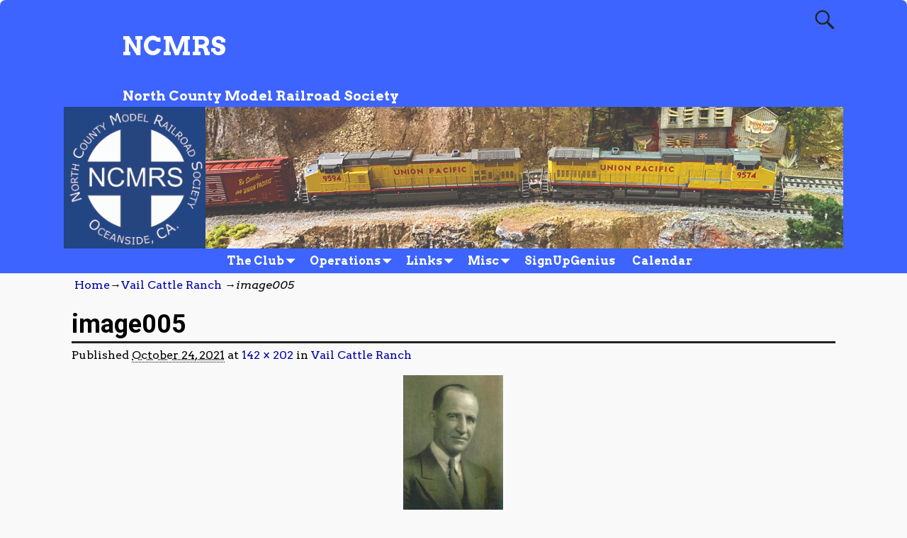

--- FILE ---
content_type: text/html; charset=UTF-8
request_url: http://ncmrs.org/vail-cattle-ranch/image005-5/
body_size: 12593
content:
<!DOCTYPE html>
<!--[if IE 8]>	<html class="ie8" lang="en-US"> <![endif]-->
<!--[if IE 9]>	<html class="ie9" lang="en-US"> <![endif]-->
<!--[if !(IE 8) | !(IE 9) ]><!-->	<html lang="en-US"> <!--<![endif]-->
<head>
<meta charset="UTF-8" />
<meta name='viewport' content='width=device-width,initial-scale=1.0' />

<link rel="profile" href="//gmpg.org/xfn/11" />
<link rel="pingback" href="http://ncmrs.org/xmlrpc.php" />

<!-- Weaver Xtreme Standard Google Fonts for page-type: attachment -->
<link href='https://fonts.googleapis.com/css?family=Open+Sans:400%2C700%2C700italic%2C400italic%7COpen+Sans+Condensed:300%2C700%7CAlegreya+SC:400%2C400i%2C700%2C700i%7CAlegreya+Sans+SC:400%2C400i%2C700%2C700i%7CAlegreya+Sans:400%2C400i%2C700%2C700i%7CAlegreya:400%2C400i%2C700%2C700i%7CDroid+Sans:400%2C700%7CDroid+Serif:400%2C400italic%2C700%2C700italic%7CExo+2:400%2C700%7CLato:400%2C400italic%2C700%2C700italic%7CLora:400%2C400italic%2C700%2C700italic%7CArvo:400%2C700%2C400italic%2C700italic%7CRoboto:400%2C400italic%2C700%2C700italic%7CRoboto+Condensed:400%2C700%7CRoboto+Slab:400%2C700%7CArchivo+Black%7CSource+Sans+Pro:400%2C400italic%2C700%2C700italic%7CSource+Serif+Pro:400%2C700%7CVollkorn:400%2C400italic%2C700%2C700italic%7CArimo:400%2C700%7CTinos:400%2C400italic%2C700%2C700italic%7CRoboto+Mono:400%2C700%7CInconsolata%7CHandlee%7CUltra&subset=latin%2Clatin-ext' rel='stylesheet' type='text/css'>
<meta name='robots' content='index, follow, max-image-preview:large, max-snippet:-1, max-video-preview:-1' />

	<!-- This site is optimized with the Yoast SEO plugin v19.5.1 - https://yoast.com/wordpress/plugins/seo/ -->
	<title>image005 - NCMRS</title>
	<link rel="canonical" href="http://ncmrs.org/wp-content/uploads/2021/10/image005-4.jpg" />
	<meta property="og:locale" content="en_US" />
	<meta property="og:type" content="article" />
	<meta property="og:title" content="image005 - NCMRS" />
	<meta property="og:url" content="http://ncmrs.org/wp-content/uploads/2021/10/image005-4.jpg" />
	<meta property="og:site_name" content="NCMRS" />
	<meta property="og:image" content="http://ncmrs.org/wp-content/uploads/2021/10/image005-4.jpg" />
	<meta property="og:image:width" content="142" />
	<meta property="og:image:height" content="202" />
	<meta property="og:image:type" content="image/jpeg" />
	<meta name="twitter:card" content="summary" />
	<script type="application/ld+json" class="yoast-schema-graph">{"@context":"https://schema.org","@graph":[{"@type":"WebPage","@id":"http://ncmrs.org/wp-content/uploads/2021/10/image005-4.jpg","url":"http://ncmrs.org/wp-content/uploads/2021/10/image005-4.jpg","name":"image005 - NCMRS","isPartOf":{"@id":"https://ncmrs.org/#website"},"primaryImageOfPage":{"@id":"http://ncmrs.org/wp-content/uploads/2021/10/image005-4.jpg#primaryimage"},"image":{"@id":"http://ncmrs.org/wp-content/uploads/2021/10/image005-4.jpg#primaryimage"},"thumbnailUrl":"http://ncmrs.org/wp-content/uploads/2021/10/image005-4.jpg","datePublished":"2021-10-24T15:19:35+00:00","dateModified":"2021-10-24T15:19:35+00:00","breadcrumb":{"@id":"http://ncmrs.org/wp-content/uploads/2021/10/image005-4.jpg#breadcrumb"},"inLanguage":"en-US","potentialAction":[{"@type":"ReadAction","target":["http://ncmrs.org/wp-content/uploads/2021/10/image005-4.jpg"]}]},{"@type":"ImageObject","inLanguage":"en-US","@id":"http://ncmrs.org/wp-content/uploads/2021/10/image005-4.jpg#primaryimage","url":"http://ncmrs.org/wp-content/uploads/2021/10/image005-4.jpg","contentUrl":"http://ncmrs.org/wp-content/uploads/2021/10/image005-4.jpg","width":142,"height":202},{"@type":"BreadcrumbList","@id":"http://ncmrs.org/wp-content/uploads/2021/10/image005-4.jpg#breadcrumb","itemListElement":[{"@type":"ListItem","position":1,"name":"Home","item":"https://ncmrs.org/"},{"@type":"ListItem","position":2,"name":"Vail Cattle Ranch","item":"http://ncmrs.org/vail-cattle-ranch/"},{"@type":"ListItem","position":3,"name":"image005"}]},{"@type":"WebSite","@id":"https://ncmrs.org/#website","url":"https://ncmrs.org/","name":"NCMRS","description":"North County Model Railroad Society","potentialAction":[{"@type":"SearchAction","target":{"@type":"EntryPoint","urlTemplate":"https://ncmrs.org/?s={search_term_string}"},"query-input":"required name=search_term_string"}],"inLanguage":"en-US"}]}</script>
	<!-- / Yoast SEO plugin. -->


<link rel='dns-prefetch' href='//s.w.org' />
<link rel="alternate" type="application/rss+xml" title="NCMRS &raquo; Feed" href="http://ncmrs.org/feed/" />
<link rel="alternate" type="application/rss+xml" title="NCMRS &raquo; Comments Feed" href="http://ncmrs.org/comments/feed/" />
<script type="text/javascript">
window._wpemojiSettings = {"baseUrl":"https:\/\/s.w.org\/images\/core\/emoji\/13.1.0\/72x72\/","ext":".png","svgUrl":"https:\/\/s.w.org\/images\/core\/emoji\/13.1.0\/svg\/","svgExt":".svg","source":{"concatemoji":"http:\/\/ncmrs.org\/wp-includes\/js\/wp-emoji-release.min.js?ver=5.9.12"}};
/*! This file is auto-generated */
!function(e,a,t){var n,r,o,i=a.createElement("canvas"),p=i.getContext&&i.getContext("2d");function s(e,t){var a=String.fromCharCode;p.clearRect(0,0,i.width,i.height),p.fillText(a.apply(this,e),0,0);e=i.toDataURL();return p.clearRect(0,0,i.width,i.height),p.fillText(a.apply(this,t),0,0),e===i.toDataURL()}function c(e){var t=a.createElement("script");t.src=e,t.defer=t.type="text/javascript",a.getElementsByTagName("head")[0].appendChild(t)}for(o=Array("flag","emoji"),t.supports={everything:!0,everythingExceptFlag:!0},r=0;r<o.length;r++)t.supports[o[r]]=function(e){if(!p||!p.fillText)return!1;switch(p.textBaseline="top",p.font="600 32px Arial",e){case"flag":return s([127987,65039,8205,9895,65039],[127987,65039,8203,9895,65039])?!1:!s([55356,56826,55356,56819],[55356,56826,8203,55356,56819])&&!s([55356,57332,56128,56423,56128,56418,56128,56421,56128,56430,56128,56423,56128,56447],[55356,57332,8203,56128,56423,8203,56128,56418,8203,56128,56421,8203,56128,56430,8203,56128,56423,8203,56128,56447]);case"emoji":return!s([10084,65039,8205,55357,56613],[10084,65039,8203,55357,56613])}return!1}(o[r]),t.supports.everything=t.supports.everything&&t.supports[o[r]],"flag"!==o[r]&&(t.supports.everythingExceptFlag=t.supports.everythingExceptFlag&&t.supports[o[r]]);t.supports.everythingExceptFlag=t.supports.everythingExceptFlag&&!t.supports.flag,t.DOMReady=!1,t.readyCallback=function(){t.DOMReady=!0},t.supports.everything||(n=function(){t.readyCallback()},a.addEventListener?(a.addEventListener("DOMContentLoaded",n,!1),e.addEventListener("load",n,!1)):(e.attachEvent("onload",n),a.attachEvent("onreadystatechange",function(){"complete"===a.readyState&&t.readyCallback()})),(n=t.source||{}).concatemoji?c(n.concatemoji):n.wpemoji&&n.twemoji&&(c(n.twemoji),c(n.wpemoji)))}(window,document,window._wpemojiSettings);
</script>
<style type="text/css">
img.wp-smiley,
img.emoji {
	display: inline !important;
	border: none !important;
	box-shadow: none !important;
	height: 1em !important;
	width: 1em !important;
	margin: 0 0.07em !important;
	vertical-align: -0.1em !important;
	background: none !important;
	padding: 0 !important;
}
</style>
	<link rel='stylesheet' id='socialmediaStylesheet-css'  href='http://ncmrs.org/wp-content/plugins/social-media-widgets/assets/css/style.css?ver=5.9.12' type='text/css' media='all' />
<link rel='stylesheet' id='weaverx-font-sheet-css'  href='http://ncmrs.org/wp-content/themes/weaver-xtreme/assets/css/fonts.min.css?ver=4.1' type='text/css' media='all' />
<link rel='stylesheet' id='weaverx-style-sheet-css'  href='http://ncmrs.org/wp-content/themes/weaver-xtreme/assets/css/style-weaverx.min.css?ver=4.1' type='text/css' media='all' />
<link rel='stylesheet' id='wp-block-library-css'  href='http://ncmrs.org/wp-includes/css/dist/block-library/style.min.css?ver=5.9.12' type='text/css' media='all' />
<link rel='stylesheet' id='weaverx_gutenberg_block-css'  href='http://ncmrs.org/wp-content/themes/weaver-xtreme/assets/css/gutenberg-blocks.min.css?ver=4.1' type='text/css' media='all' />
<style id='global-styles-inline-css' type='text/css'>
body{--wp--preset--color--black: #000000;--wp--preset--color--cyan-bluish-gray: #abb8c3;--wp--preset--color--white: #ffffff;--wp--preset--color--pale-pink: #f78da7;--wp--preset--color--vivid-red: #cf2e2e;--wp--preset--color--luminous-vivid-orange: #ff6900;--wp--preset--color--luminous-vivid-amber: #fcb900;--wp--preset--color--light-green-cyan: #7bdcb5;--wp--preset--color--vivid-green-cyan: #00d084;--wp--preset--color--pale-cyan-blue: #8ed1fc;--wp--preset--color--vivid-cyan-blue: #0693e3;--wp--preset--color--vivid-purple: #9b51e0;--wp--preset--gradient--vivid-cyan-blue-to-vivid-purple: linear-gradient(135deg,rgba(6,147,227,1) 0%,rgb(155,81,224) 100%);--wp--preset--gradient--light-green-cyan-to-vivid-green-cyan: linear-gradient(135deg,rgb(122,220,180) 0%,rgb(0,208,130) 100%);--wp--preset--gradient--luminous-vivid-amber-to-luminous-vivid-orange: linear-gradient(135deg,rgba(252,185,0,1) 0%,rgba(255,105,0,1) 100%);--wp--preset--gradient--luminous-vivid-orange-to-vivid-red: linear-gradient(135deg,rgba(255,105,0,1) 0%,rgb(207,46,46) 100%);--wp--preset--gradient--very-light-gray-to-cyan-bluish-gray: linear-gradient(135deg,rgb(238,238,238) 0%,rgb(169,184,195) 100%);--wp--preset--gradient--cool-to-warm-spectrum: linear-gradient(135deg,rgb(74,234,220) 0%,rgb(151,120,209) 20%,rgb(207,42,186) 40%,rgb(238,44,130) 60%,rgb(251,105,98) 80%,rgb(254,248,76) 100%);--wp--preset--gradient--blush-light-purple: linear-gradient(135deg,rgb(255,206,236) 0%,rgb(152,150,240) 100%);--wp--preset--gradient--blush-bordeaux: linear-gradient(135deg,rgb(254,205,165) 0%,rgb(254,45,45) 50%,rgb(107,0,62) 100%);--wp--preset--gradient--luminous-dusk: linear-gradient(135deg,rgb(255,203,112) 0%,rgb(199,81,192) 50%,rgb(65,88,208) 100%);--wp--preset--gradient--pale-ocean: linear-gradient(135deg,rgb(255,245,203) 0%,rgb(182,227,212) 50%,rgb(51,167,181) 100%);--wp--preset--gradient--electric-grass: linear-gradient(135deg,rgb(202,248,128) 0%,rgb(113,206,126) 100%);--wp--preset--gradient--midnight: linear-gradient(135deg,rgb(2,3,129) 0%,rgb(40,116,252) 100%);--wp--preset--duotone--dark-grayscale: url('#wp-duotone-dark-grayscale');--wp--preset--duotone--grayscale: url('#wp-duotone-grayscale');--wp--preset--duotone--purple-yellow: url('#wp-duotone-purple-yellow');--wp--preset--duotone--blue-red: url('#wp-duotone-blue-red');--wp--preset--duotone--midnight: url('#wp-duotone-midnight');--wp--preset--duotone--magenta-yellow: url('#wp-duotone-magenta-yellow');--wp--preset--duotone--purple-green: url('#wp-duotone-purple-green');--wp--preset--duotone--blue-orange: url('#wp-duotone-blue-orange');--wp--preset--font-size--small: 13px;--wp--preset--font-size--medium: 20px;--wp--preset--font-size--large: 36px;--wp--preset--font-size--x-large: 42px;}.has-black-color{color: var(--wp--preset--color--black) !important;}.has-cyan-bluish-gray-color{color: var(--wp--preset--color--cyan-bluish-gray) !important;}.has-white-color{color: var(--wp--preset--color--white) !important;}.has-pale-pink-color{color: var(--wp--preset--color--pale-pink) !important;}.has-vivid-red-color{color: var(--wp--preset--color--vivid-red) !important;}.has-luminous-vivid-orange-color{color: var(--wp--preset--color--luminous-vivid-orange) !important;}.has-luminous-vivid-amber-color{color: var(--wp--preset--color--luminous-vivid-amber) !important;}.has-light-green-cyan-color{color: var(--wp--preset--color--light-green-cyan) !important;}.has-vivid-green-cyan-color{color: var(--wp--preset--color--vivid-green-cyan) !important;}.has-pale-cyan-blue-color{color: var(--wp--preset--color--pale-cyan-blue) !important;}.has-vivid-cyan-blue-color{color: var(--wp--preset--color--vivid-cyan-blue) !important;}.has-vivid-purple-color{color: var(--wp--preset--color--vivid-purple) !important;}.has-black-background-color{background-color: var(--wp--preset--color--black) !important;}.has-cyan-bluish-gray-background-color{background-color: var(--wp--preset--color--cyan-bluish-gray) !important;}.has-white-background-color{background-color: var(--wp--preset--color--white) !important;}.has-pale-pink-background-color{background-color: var(--wp--preset--color--pale-pink) !important;}.has-vivid-red-background-color{background-color: var(--wp--preset--color--vivid-red) !important;}.has-luminous-vivid-orange-background-color{background-color: var(--wp--preset--color--luminous-vivid-orange) !important;}.has-luminous-vivid-amber-background-color{background-color: var(--wp--preset--color--luminous-vivid-amber) !important;}.has-light-green-cyan-background-color{background-color: var(--wp--preset--color--light-green-cyan) !important;}.has-vivid-green-cyan-background-color{background-color: var(--wp--preset--color--vivid-green-cyan) !important;}.has-pale-cyan-blue-background-color{background-color: var(--wp--preset--color--pale-cyan-blue) !important;}.has-vivid-cyan-blue-background-color{background-color: var(--wp--preset--color--vivid-cyan-blue) !important;}.has-vivid-purple-background-color{background-color: var(--wp--preset--color--vivid-purple) !important;}.has-black-border-color{border-color: var(--wp--preset--color--black) !important;}.has-cyan-bluish-gray-border-color{border-color: var(--wp--preset--color--cyan-bluish-gray) !important;}.has-white-border-color{border-color: var(--wp--preset--color--white) !important;}.has-pale-pink-border-color{border-color: var(--wp--preset--color--pale-pink) !important;}.has-vivid-red-border-color{border-color: var(--wp--preset--color--vivid-red) !important;}.has-luminous-vivid-orange-border-color{border-color: var(--wp--preset--color--luminous-vivid-orange) !important;}.has-luminous-vivid-amber-border-color{border-color: var(--wp--preset--color--luminous-vivid-amber) !important;}.has-light-green-cyan-border-color{border-color: var(--wp--preset--color--light-green-cyan) !important;}.has-vivid-green-cyan-border-color{border-color: var(--wp--preset--color--vivid-green-cyan) !important;}.has-pale-cyan-blue-border-color{border-color: var(--wp--preset--color--pale-cyan-blue) !important;}.has-vivid-cyan-blue-border-color{border-color: var(--wp--preset--color--vivid-cyan-blue) !important;}.has-vivid-purple-border-color{border-color: var(--wp--preset--color--vivid-purple) !important;}.has-vivid-cyan-blue-to-vivid-purple-gradient-background{background: var(--wp--preset--gradient--vivid-cyan-blue-to-vivid-purple) !important;}.has-light-green-cyan-to-vivid-green-cyan-gradient-background{background: var(--wp--preset--gradient--light-green-cyan-to-vivid-green-cyan) !important;}.has-luminous-vivid-amber-to-luminous-vivid-orange-gradient-background{background: var(--wp--preset--gradient--luminous-vivid-amber-to-luminous-vivid-orange) !important;}.has-luminous-vivid-orange-to-vivid-red-gradient-background{background: var(--wp--preset--gradient--luminous-vivid-orange-to-vivid-red) !important;}.has-very-light-gray-to-cyan-bluish-gray-gradient-background{background: var(--wp--preset--gradient--very-light-gray-to-cyan-bluish-gray) !important;}.has-cool-to-warm-spectrum-gradient-background{background: var(--wp--preset--gradient--cool-to-warm-spectrum) !important;}.has-blush-light-purple-gradient-background{background: var(--wp--preset--gradient--blush-light-purple) !important;}.has-blush-bordeaux-gradient-background{background: var(--wp--preset--gradient--blush-bordeaux) !important;}.has-luminous-dusk-gradient-background{background: var(--wp--preset--gradient--luminous-dusk) !important;}.has-pale-ocean-gradient-background{background: var(--wp--preset--gradient--pale-ocean) !important;}.has-electric-grass-gradient-background{background: var(--wp--preset--gradient--electric-grass) !important;}.has-midnight-gradient-background{background: var(--wp--preset--gradient--midnight) !important;}.has-small-font-size{font-size: var(--wp--preset--font-size--small) !important;}.has-medium-font-size{font-size: var(--wp--preset--font-size--medium) !important;}.has-large-font-size{font-size: var(--wp--preset--font-size--large) !important;}.has-x-large-font-size{font-size: var(--wp--preset--font-size--x-large) !important;}
</style>
<link rel='stylesheet' id='wp-date-remover-css'  href='http://ncmrs.org/wp-content/plugins/wp-date-remover/public/css/wp-date-remover-public.css?ver=1.0.0' type='text/css' media='all' />
<link rel='stylesheet' id='atw-posts-style-sheet-css'  href='http://ncmrs.org/wp-content/plugins/show-posts/atw-posts-style.min.css?ver=1.5.1' type='text/css' media='all' />
<link rel='stylesheet' id='atw-flex-style-sheet-css'  href='http://ncmrs.org/wp-content/plugins/show-sliders/flex/css/atwflexslider.min.css?ver=1.5.1' type='text/css' media='screen' />
<link rel='stylesheet' id='wpdevelop-bts-css'  href='http://ncmrs.org/wp-content/plugins/booking/assets/libs/bootstrap/css/bootstrap.css?ver=3.3.5.1' type='text/css' media='all' />
<link rel='stylesheet' id='wpdevelop-bts-theme-css'  href='http://ncmrs.org/wp-content/plugins/booking/assets/libs/bootstrap/css/bootstrap-theme.css?ver=3.3.5.1' type='text/css' media='all' />
<link rel='stylesheet' id='wpbc-time_picker-css'  href='http://ncmrs.org/wp-content/plugins/booking/css/wpbc_time-selector.css?ver=8.9.3' type='text/css' media='all' />
<link rel='stylesheet' id='wpbc-time_picker-skin-css'  href='http://ncmrs.org/wp-content/plugins/booking/css/time_picker_skins/grey.css?ver=8.9.3' type='text/css' media='all' />
<link rel='stylesheet' id='wpbc-client-pages-css'  href='http://ncmrs.org/wp-content/plugins/booking/css/client.css?ver=8.9.3' type='text/css' media='all' />
<link rel='stylesheet' id='wpbc-calendar-css'  href='http://ncmrs.org/wp-content/plugins/booking/css/calendar.css?ver=8.9.3' type='text/css' media='all' />
<link rel='stylesheet' id='wpbc-calendar-skin-css'  href='http://ncmrs.org/wp-content/plugins/booking/css/skins/traditional.css?ver=8.9.3' type='text/css' media='all' />
<link rel='stylesheet' id='wpbc-flex-timeline-css'  href='http://ncmrs.org/wp-content/plugins/booking/core/timeline/v2/css/timeline_v2.css?ver=8.9.3' type='text/css' media='all' />
<link rel='stylesheet' id='wpbc-flex-timeline-skin-css'  href='http://ncmrs.org/wp-content/plugins/booking/core/timeline/v2/css/timeline_skin_v2.css?ver=8.9.3' type='text/css' media='all' />
<script type='text/javascript' src='http://ncmrs.org/wp-includes/js/jquery/jquery.min.js?ver=3.6.0' id='jquery-core-js'></script>
<script type='text/javascript' src='http://ncmrs.org/wp-includes/js/jquery/jquery-migrate.min.js?ver=3.3.2' id='jquery-migrate-js'></script>
<script type='text/javascript' id='weaverxJSLib-js-extra'>
/* <![CDATA[ */
var wvrxOpts = {"useSmartMenus":"0","menuAltswitch":"767","mobileAltLabel":"","primaryScroll":"none","secondaryScroll":"none","headerVideoClass":"has-header-video"};
/* ]]> */
</script>
<script type='text/javascript' src='http://ncmrs.org/wp-content/themes/weaver-xtreme/assets/js/weaverxjslib.min.js?ver=4.1' id='weaverxJSLib-js'></script>
<script type='text/javascript' src='http://ncmrs.org/wp-content/plugins/wp-date-remover/public/js/wp-date-remover-public.js?ver=1.0.0' id='wp-date-remover-js'></script>
<script type='text/javascript' id='wpbc-global-vars-js-extra'>
/* <![CDATA[ */
var wpbcg = {"time_disable_modes":["single"]};
var wpbc_global1 = {"wpbc_ajaxurl":"http:\/\/ncmrs.org\/wp-admin\/admin-ajax.php","wpdev_bk_plugin_url":"http:\/\/ncmrs.org\/wp-content\/plugins\/booking","wpdev_bk_today":"[2026,1,15,0,39]","visible_booking_id_on_page":"[]","booking_max_monthes_in_calendar":"3m","user_unavilable_days":"[0,1,2,999]","wpdev_bk_edit_id_hash":"","wpdev_bk_plugin_filename":"wpdev-booking.php","bk_days_selection_mode":"single","wpdev_bk_personal":"0","block_some_dates_from_today":"0","message_verif_requred":"This field is required","message_verif_requred_for_check_box":"This checkbox must be checked","message_verif_requred_for_radio_box":"At least one option must be selected","message_verif_emeil":"Incorrect email field","message_verif_same_emeil":"Your emails do not match","message_verif_selectdts":"Please, select booking date(s) at Calendar.","parent_booking_resources":"[]","new_booking_title":"Thank you for your online booking.  We will send confirmation of your booking as soon as possible.","new_booking_title_time":"7000","type_of_thank_you_message":"message","thank_you_page_URL":"http:\/\/ncmrs.org\/thank-you","is_am_pm_inside_time":"true","is_booking_used_check_in_out_time":"false","wpbc_active_locale":"en_US","wpbc_message_processing":"Processing","wpbc_message_deleting":"Deleting","wpbc_message_updating":"Updating","wpbc_message_saving":"Saving","message_checkinouttime_error":"Error! Please reset your check-in\/check-out dates above.","message_starttime_error":"Start Time is invalid. The date or time may be booked, or already in the past! Please choose another date or time.","message_endtime_error":"End Time is invalid. The date or time may be booked, or already in the past. The End Time may also be earlier that the start time, if only 1 day was selected! Please choose another date or time.","message_rangetime_error":"The time(s) may be booked, or already in the past!","message_durationtime_error":"The time(s) may be booked, or already in the past!","bk_highlight_timeslot_word":"Times:"};
/* ]]> */
</script>
<script type='text/javascript' src='http://ncmrs.org/wp-content/plugins/booking/js/wpbc_vars.js?ver=8.9.3' id='wpbc-global-vars-js'></script>
<script type='text/javascript' src='http://ncmrs.org/wp-content/plugins/booking/assets/libs/bootstrap/js/bootstrap.js?ver=3.3.5.1' id='wpdevelop-bootstrap-js'></script>
<script type='text/javascript' src='http://ncmrs.org/wp-content/plugins/booking/js/datepick/jquery.datepick.wpbc.5.6.js?ver=5.6' id='wpbc-datepick-js'></script>
<script type='text/javascript' src='http://ncmrs.org/wp-content/plugins/booking/js/client.js?ver=8.9.3' id='wpbc-main-client-js'></script>
<script type='text/javascript' src='http://ncmrs.org/wp-content/plugins/booking/js/wpbc_times.js?ver=8.9.3' id='wpbc-times-js'></script>
<script type='text/javascript' src='http://ncmrs.org/wp-content/plugins/booking/js/wpbc_time-selector.js?ver=8.9.3' id='wpbc-time-selector-js'></script>
<script type='text/javascript' src='http://ncmrs.org/wp-content/plugins/booking/core/timeline/v2/_out/timeline_v2.js?ver=8.9.3' id='wpbc-timeline-flex-js'></script>
<link rel="https://api.w.org/" href="http://ncmrs.org/wp-json/" /><link rel="alternate" type="application/json" href="http://ncmrs.org/wp-json/wp/v2/media/1808" /><link rel="EditURI" type="application/rsd+xml" title="RSD" href="http://ncmrs.org/xmlrpc.php?rsd" />
<link rel="wlwmanifest" type="application/wlwmanifest+xml" href="http://ncmrs.org/wp-includes/wlwmanifest.xml" /> 
<meta name="generator" content="WordPress 5.9.12" />
<link rel='shortlink' href='http://ncmrs.org/?p=1808' />
<link rel="alternate" type="application/json+oembed" href="http://ncmrs.org/wp-json/oembed/1.0/embed?url=http%3A%2F%2Fncmrs.org%2Fvail-cattle-ranch%2Fimage005-5%2F" />
<link rel="alternate" type="text/xml+oembed" href="http://ncmrs.org/wp-json/oembed/1.0/embed?url=http%3A%2F%2Fncmrs.org%2Fvail-cattle-ranch%2Fimage005-5%2F&#038;format=xml" />
<!-- Analytics by WP Statistics v13.2.6 - https://wp-statistics.com/ -->
<!-- Weaver Xtreme 4.1 (244) Go Basic-V-244 --> <!-- Weaver Xtreme Theme Support 5.0.1 --> <style type="text/css">
/* -wvrx_css- *//* Weaver Xtreme styles - Version 244 */
#wrapper{max-width:1100px;}
a, .wrapper a {color:#0000A8;}
a:hover, .wrapper a:hover {color:#8C2304;}
a:hover, .wrapper a:hover{text-decoration:underline;}
.wvrx-menu-container a:hover, #nav-header-mini a:hover{text-decoration:none;}
.colophon a {color:#EDEDAA;}
.colophon a:hover {color:#EEEE22;}
.border {border:1px solid #000000;}.border-bottom{border-bottom:1px solid #000000;}
@media (min-width:768px) { .menu-primary ul ul,.menu-primary ul.mega-menu li {border:1px solid #000000;}
.menu-primary ul ul.mega-menu{border:none;} }
@media (min-width:768px) { .menu-secondary ul ul,.menu-secondary ul.mega-menu li {border:1px solid #000000;}
.menu-secondary ul ul.mega-menu{border:none;} }
#site-tagline,.site-title {max-width:70.00000%;}
#site-title,.site-title{margin-left:7.00000% !important;margin-top:4.00000% !important;}
#site-tagline{ margin-left:7.25000% !important; margin-top:3.00000% !important;}
#branding #header-image img{float: left;} /* float-left*/.weaverx-theme-menu .current_page_item > a,.weaverx-theme-menu .current-menu-item > a,.weaverx-theme-menu .current-cat > a,.weaverx-theme-menu .current_page_ancestor > a,.weaverx-theme-menu .current-category-ancestor > a,.weaverx-theme-menu .current-menu-ancestor > a,.weaverx-theme-menu .current-menu-parent > a,.weaverx-theme-menu .current-category-parent > a{font-style:italic}
.nav-next {width:95%;}
body {background-color:#F9F9F9;}
#title-tagline {background-color:#3D64FF;}
.menu-primary .wvrx-menu-container,.menu-primary .site-title-on-menu,.menu-primary .site-title-on-menu a {background-color:#3D64FF;}
.menu-primary .wvrx-menu-container,.menu-primary .site-title-on-menu,.menu-primary .site-title-on-menu a {color:#FFFFFF;}
.menu-secondary .wvrx-menu-container {background-color:#000000;}
.menu-secondary .wvrx-menu-container {color:#FFFFFF;}
.menu-primary .wvrx-menu ul li a,.menu-primary .wvrx-menu ul.mega-menu li {background-color:#F2F2F2;}
.menu-primary .wvrx-menu ul li a,.menu-primary .wvrx-menu ul.mega-menu li {color:#000000;}
.menu-secondary .wvrx-menu ul li a,.menu-secondary .wvrx-menu ul.mega-menu li {background-color:#F2F2F2;}
.menu-secondary .wvrx-menu ul li a,.menu-secondary .wvrx-menu ul.mega-menu li {color:#000000;}
.menu-primary .wvrx-menu > li > a {color:#FFFFFF;}
.menu-primary .wvrx-menu > li > a:hover {background-color:#808080 !important;}
.menu-secondary .wvrx-menu > li > a {color:#FFFFFF;}
.ie8 .menu-secondary .wvrx-menu > li > a:hover { background-color:#000000; }
.menu-secondary .wvrx-menu > li > a:hover {background-color:rgba(0,0,0,0.75) !important;}
.menu-primary .wvrx-menu ul li a {color:#000000;}
.menu-primary .wvrx-menu ul li a:hover {color:#555555 !important;}
.menu-primary .wvrx-menu ul li a:hover {background-color:#E5E5E5 !important;}
.menu-secondary .wvrx-menu ul li a {color:#000000;}
.menu-secondary .wvrx-menu ul li a:hover {color:#555555 !important;}
.menu-secondary .wvrx-menu ul li a:hover {background-color:#E5E5E5 !important;}
.menu-primary .menu-toggle-button {color:#FFFFFF;}
.menu-primary .wvrx-menu-html {color:#FFFFFF;}
@media(min-width:768px) {
.menu-primary .wvrx-menu,.menu-primary .wvrx-menu-container{text-align:center;line-height:0;}
}
.menu-primary .menu-arrows .toggle-submenu:after{color:#FFFFFF;}
.menu-primary .menu-arrows ul .toggle-submenu:after{color:#FFFFFF;}
.menu-primary .menu-arrows.is-mobile-menu.menu-arrows ul a .toggle-submenu:after{color:#FFFFFF;}
.menu-primary .menu-arrows ul .toggle-submenu:after{color:#000000;}
.menu-secondary .menu-toggle-button {color:#FFFFFF;}
.menu-secondary .wvrx-menu-html {color:#FFFFFF;}
@media(min-width:768px) {
.menu-secondary .wvrx-menu,.menu-secondary .wvrx-menu-container{text-align:center;line-height:0;}
}
.menu-secondary .menu-arrows .toggle-submenu:after{color:#FFFFFF;}
.menu-secondary .menu-arrows ul .toggle-submenu:after{color:#FFFFFF;}
.menu-secondary .menu-arrows.is-mobile-menu.menu-arrows ul a .toggle-submenu:after{color:#FFFFFF;}
.menu-secondary .menu-arrows ul .toggle-submenu:after{color:#000000;}
@media(min-width:768px) {
.menu-extra .wvrx-menu,.menu-extra .wvrx-menu-container{text-align:left;}
}
@media screen and (min-width:768px) {
}
#container{width:100%;}.is-phone #container{width:100%}
#header {background-color:#3D64FF;}
#header {padding-top:0px;}
#header-html {background-color:#3D64FF;}
#colophon {background-color:#606060;}
#colophon {color:#F2F2F2;}
#footer-html {color:#F2F2F2;}
#footer-widget-area {color:#F2F2F2;}
.widget-area-footer {color:#F2F2F2;}
#content {padding-left:1.00000%;}
#content {padding-right:1.00000%;}
#content {padding-top:10px;}
#content {margin-top:0px;}
#infobar {color:#0C0C0C;}
#wrapper {padding-left:0px;}
.widget {margin-bottom:20px;}

/* ** Expand/extend ** */
.wvrx-not-safari #header{max-width:none ;width:calc(100vw - 8px)  ;margin-left: calc(-1 * (0px) - 0px);margin-right: calc(-1 * (0px) - 0px);}
.wvrx-not-safari.no-vert-scrollbar #header{width:100vw ;}
.wvrx-not-safari #header{padding-left:calc(0px + 0px); padding-right:calc(0px + 0px);}
.wvrx-not-safari #header-widget-area{max-width:none ;width:calc(100vw - 8px)  ;margin-left: calc(-1 * (0px) - 0px);margin-right: calc(-1 * (0px) - 0px);}
.wvrx-not-safari.no-vert-scrollbar #header-widget-area{width:100vw ;}
.wvrx-not-safari #header-widget-area{padding-left:calc(0px + 0px); padding-right:calc(0px + 0px);}
.wvrx-not-safari #header-html{max-width:none ;width:calc(100vw - 8px)  ;margin-left: calc(-1 * (0px) - 0px);margin-right: calc(-1 * (0px) - 0px);}
.wvrx-not-safari.no-vert-scrollbar #header-html{width:100vw ;}
.wvrx-not-safari #header-html{padding-left:calc(0px + 0px); padding-right:calc(0px + 0px);}
.wvrx-not-safari #nav-primary .wvrx-menu-container{max-width:none ;width:calc(100vw - 8px)  ;margin-left: calc(-1 * (0px) - 0px);margin-right: calc(-1 * (0px) - 0px);}
.wvrx-not-safari.no-vert-scrollbar #nav-primary .wvrx-menu-container{width:100vw ;}
.wvrx-not-safari #nav-primary .wvrx-menu-container{padding-left:calc(0px + 0px); padding-right:calc(0px + 0px);}
.wvrx-not-safari #nav-secondary .wvrx-menu-container{max-width:none ;width:calc(100vw - 8px)  ;margin-left: calc(-1 * (0px) - 0px);margin-right: calc(-1 * (0px) - 0px);}
.wvrx-not-safari.no-vert-scrollbar #nav-secondary .wvrx-menu-container{width:100vw ;}
.wvrx-not-safari #nav-secondary .wvrx-menu-container{padding-left:calc(0px + 0px); padding-right:calc(0px + 0px);}
.wvrx-not-safari #infobar{max-width:none ;width:calc(100vw - 8px)  ;margin-left: calc(-1 * (0px) - 0px);margin-right: calc(-1 * (0px) - 0px);}
.wvrx-not-safari.no-vert-scrollbar #infobar{width:100vw ;}
.wvrx-not-safari #infobar{padding-left:calc(0px + 0px); padding-right:calc(0px + 0px);}
.wvrx-not-safari #colophon{max-width:none ;width:calc(100vw - 8px)  ;margin-left: calc(-1 * (0px) - 0px);margin-right: calc(-1 * (0px) - 0px);}
.wvrx-not-safari.no-vert-scrollbar #colophon{width:100vw ;}
.wvrx-not-safari #colophon{padding-left:calc(0px + 8px); padding-right:calc(0px + 8px);}
#container{overflow:visible !important;}
@media (min-width:1100px) {
.wvrx-not-safari #header {margin-left:calc(-1 * (50vw - 4px - (1100px / 2))  - 0px - 0px);margin-right:calc(-1 * (50vw - 4px - (1100px / 2))  - 0px - 0px);}
.wvrx-not-safari.no-vert-scrollbar #header {margin-left:calc(-1 * (50vw - (1100px / 2))  - 0px - 0px);margin-right:calc(-1 * ((50vw - (1100px / 2)) ) - 0px - 0px);}
.wvrx-not-safari #header{padding-left:calc((50vw - 4px - (1100px / 2))  + 0px + 0px);padding-right:calc((50vw - 4px - (1100px / 2))  + 0px + 0px);}
.wvrx-not-safari.no-vert-scrollbar #header{padding-left:calc((50vw - (1100px / 2))  + 0px + 0px); padding-right:calc((50vw - (1100px / 2))  + 0px + 0px);}
.wvrx-not-safari #header-widget-area {margin-left:calc(-1 * (50vw - 4px - (1100px / 2))  - 0px - 0px);margin-right:calc(-1 * (50vw - 4px - (1100px / 2))  - 0px - 0px);}
.wvrx-not-safari.no-vert-scrollbar #header-widget-area {margin-left:calc(-1 * (50vw - (1100px / 2))  - 0px - 0px);margin-right:calc(-1 * ((50vw - (1100px / 2)) ) - 0px - 0px);}
.wvrx-not-safari #header-widget-area{padding-left:calc((50vw - 4px - (1100px / 2))  + 0px + 0px);padding-right:calc((50vw - 4px - (1100px / 2))  + 0px + 0px);}
.wvrx-not-safari.no-vert-scrollbar #header-widget-area{padding-left:calc((50vw - (1100px / 2))  + 0px + 0px); padding-right:calc((50vw - (1100px / 2))  + 0px + 0px);}
.wvrx-not-safari #header-html {margin-left:calc(-1 * (50vw - 4px - (1100px / 2))  - 0px - 0px);margin-right:calc(-1 * (50vw - 4px - (1100px / 2))  - 0px - 0px);}
.wvrx-not-safari.no-vert-scrollbar #header-html {margin-left:calc(-1 * (50vw - (1100px / 2))  - 0px - 0px);margin-right:calc(-1 * ((50vw - (1100px / 2)) ) - 0px - 0px);}
.wvrx-not-safari #header-html{padding-left:calc((50vw - 4px - (1100px / 2))  + 0px + 0px);padding-right:calc((50vw - 4px - (1100px / 2))  + 0px + 0px);}
.wvrx-not-safari.no-vert-scrollbar #header-html{padding-left:calc((50vw - (1100px / 2))  + 0px + 0px); padding-right:calc((50vw - (1100px / 2))  + 0px + 0px);}
.wvrx-not-safari #nav-primary .wvrx-menu-container {margin-left:calc(-1 * (50vw - 4px - (1100px / 2))  - 0px - 0px);margin-right:calc(-1 * (50vw - 4px - (1100px / 2))  - 0px - 0px);}
.wvrx-not-safari.no-vert-scrollbar #nav-primary .wvrx-menu-container {margin-left:calc(-1 * (50vw - (1100px / 2))  - 0px - 0px);margin-right:calc(-1 * ((50vw - (1100px / 2)) ) - 0px - 0px);}
.wvrx-not-safari #nav-primary .wvrx-menu-container{padding-left:calc((50vw - 4px - (1100px / 2))  + 0px + 0px);padding-right:calc((50vw - 4px - (1100px / 2))  + 0px + 0px);}
.wvrx-not-safari.no-vert-scrollbar #nav-primary .wvrx-menu-container{padding-left:calc((50vw - (1100px / 2))  + 0px + 0px); padding-right:calc((50vw - (1100px / 2))  + 0px + 0px);}
.wvrx-not-safari #nav-secondary .wvrx-menu-container {margin-left:calc(-1 * (50vw - 4px - (1100px / 2))  - 0px - 0px);margin-right:calc(-1 * (50vw - 4px - (1100px / 2))  - 0px - 0px);}
.wvrx-not-safari.no-vert-scrollbar #nav-secondary .wvrx-menu-container {margin-left:calc(-1 * (50vw - (1100px / 2))  - 0px - 0px);margin-right:calc(-1 * ((50vw - (1100px / 2)) ) - 0px - 0px);}
.wvrx-not-safari #nav-secondary .wvrx-menu-container{padding-left:calc((50vw - 4px - (1100px / 2))  + 0px + 0px);padding-right:calc((50vw - 4px - (1100px / 2))  + 0px + 0px);}
.wvrx-not-safari.no-vert-scrollbar #nav-secondary .wvrx-menu-container{padding-left:calc((50vw - (1100px / 2))  + 0px + 0px); padding-right:calc((50vw - (1100px / 2))  + 0px + 0px);}
.wvrx-not-safari #infobar {margin-left:calc(-1 * (50vw - 4px - (1100px / 2))  - 0px - 0px);margin-right:calc(-1 * (50vw - 4px - (1100px / 2))  - 0px - 0px);}
.wvrx-not-safari.no-vert-scrollbar #infobar {margin-left:calc(-1 * (50vw - (1100px / 2))  - 0px - 0px);margin-right:calc(-1 * ((50vw - (1100px / 2)) ) - 0px - 0px);}
.wvrx-not-safari #infobar{padding-left:calc((50vw - 4px - (1100px / 2))  + 0px + 0px);padding-right:calc((50vw - 4px - (1100px / 2))  + 0px + 0px);}
.wvrx-not-safari.no-vert-scrollbar #infobar{padding-left:calc((50vw - (1100px / 2))  + 0px + 0px); padding-right:calc((50vw - (1100px / 2))  + 0px + 0px);}
.wvrx-not-safari #colophon {margin-left:calc(-1 * (50vw - 4px - (1100px / 2))  - 0px - 0px);margin-right:calc(-1 * (50vw - 4px - (1100px / 2))  - 0px - 0px);}
.wvrx-not-safari.no-vert-scrollbar #colophon {margin-left:calc(-1 * (50vw - (1100px / 2))  - 0px - 0px);margin-right:calc(-1 * ((50vw - (1100px / 2)) ) - 0px - 0px);}
.wvrx-not-safari #colophon{padding-left:calc((50vw - 4px - (1100px / 2))  + 0px + 8px);padding-right:calc((50vw - 4px - (1100px / 2))  + 0px + 8px);}
.wvrx-not-safari.no-vert-scrollbar #colophon{padding-left:calc((50vw - (1100px / 2))  + 0px + 8px); padding-right:calc((50vw - (1100px / 2))  + 0px + 8px);}
 }
 /* /EE */
.wrapper #site-title a,.wrapper .site-title a {background-color:#3D64FF;}
.wrapper #site-title a,.wrapper .site-title a {color:#FFFFFF;}
#site-tagline > span,.site-tagline > span {background-color:#3D64FF;}
#site-tagline > span,.site-tagline > span {color:#FFFCF7;}
.page-title{border-bottom: 3px solid #222;}
.wrapper .post-title{border-bottom: 3px solid #222;}
.ie8 #nav-header-mini { background-color:#000000; }
#nav-header-mini {background-color:rgba(0,0,0,0.15);}
#nav-header-mini a,#nav-header-mini a:visited {color:#FFFFFF;}
#nav-header-mini a:hover {color:#DD3333;}
#nav-header-mini{margin-top:-1.50000em}
.menu-primary .wvrx-menu-container .search-form .search-submit {color:#FFFFFF;}
#colophon .search-form .search-submit {color:#F2F2F2;}
.widget-area-footer .search-form .search-submit {color:#F2F2F2;}
#infobar .search-form .search-submit {color:#0C0C0C;}
#inject_fixedtop,#inject_fixedbottom,.wvrx-fixedtop,.wvrx-fixonscroll{max-width:1100px;}
.ie8 #inject_fixedtop,.ie8 #inject_fixedbottom,.ie8 .wvrx-fixedtop,.ie8 .wvrx-fixonscroll{max-width:1100px;}
@media (max-width:1100px) {.wvrx-fixedtop,.wvrx-fixonscroll,#inject_fixedtop,#inject_fixedbottom {left:0px;margin-left:0 !important;margin-right:0 !important;}}
@media (min-width:1100px) {
			#inject_fixedtop {margin-left:-0px;margin-right:-0px}
			.wvrx-fixedtop,.wvrx-fixonscroll{margin-left:0px;margin-right:calc(0px - 0px - 0px)}
			}
@media (min-width:1100px) {
			#inject_fixedbottom {margin-left:-0px;margin-right:-0px}
			}

/* Global Custom CSS Rules */
/* ---- Custom CSS for the Go Basic Subtheme. These rules make the Continue Reading and next/prev links buttons. ---- */
.more-msg {background:#606060; border-radius: 8px; border:1px solid green;padding:2px 5px;margin-left:1%;}
a.more-link {color:white;margin-top:4px;font-size:85%;white-space:nowrap;}
a.more-link:hover {color:#ddd;text-decoration:none;}
/* -- end of Go Basic Custom CSS -- */
/* End Weaver Xtreme CSS */
</style> <!-- end of main options style section -->

<!-- End of Weaver Xtreme options -->
<style type="text/css">.recentcomments a{display:inline !important;padding:0 !important;margin:0 !important;}</style><!--[if lt IE 9]>
<script src="http://ncmrs.org/wp-content/themes/weaver-xtreme/assets/js/html5.js" type="text/javascript"></script>
<script src="http://ncmrs.org/wp-content/themes/weaver-xtreme/assets/js/respond.min.js" type="text/javascript"></script>
<![endif]--></head>

<body class="attachment attachment-template-default attachmentid-1808 attachment-jpeg wp-embed-responsive single-author singular not-logged-in weaverx-theme-body wvrx-not-safari is-menu-desktop is-menu-default weaverx-page-attachment weaverx-sb-one-column" itemtype="http://schema.org/WebPage" itemscope>
<a href="#page-bottom" id="page-top">&darr;</a> <!-- add custom CSS to use this page-bottom link -->
<div id="wvrx-page-width">&nbsp;</div>
<!--googleoff: all-->
<noscript><p style="border:1px solid red;font-size:14px;background-color:pink;padding:5px;margin-left:auto;margin-right:auto;max-width:640px;text-align:center;">
JAVASCRIPT IS DISABLED. Please enable JavaScript on your browser to best view this site.</p></noscript>
<!--googleon: all--><!-- displayed only if JavaScript disabled -->

<div id="wrapper" class="wrapper font-arvo align-center">
<div class="clear-preheader clear-both"></div>
<div id="header" class="header rounded-all font-inherit wvrx-fullwidth header-as-img">
<div id="header-inside" class="block-inside"><header id="branding" itemtype="http://schema.org/WPHeader" itemscope>
    <div id='title-tagline' class='clearfix '>
		<h1 id="site-title" class="font-inherit"><a href="http://ncmrs.org/" title="NCMRS" rel="home">
		NCMRS</a></h1>

					<div id="header-search" class="hide-none">
<form role="search" method="get" class="search-form" action="http://ncmrs.org/">
	<label>
		<span class="screen-reader-text">Search for:</span>
			<input type="search" class="search-field" placeholder="Search for:" value="" name="s" />
	</label>
	<button type="submit" class="search-submit"><span class="genericon genericon-search"></span></button>
</form>

</div>		<h2 id="site-tagline" class="s-hide"><span class="font-inherit">North County Model Railroad Society</span></h2>
		    </div><!-- /.title-tagline -->
<div id="header-image" class="header-image header-image-type-std"><a href="http://ncmrs.org/" rel="home"><div id="wp-custom-header" class="wp-custom-header"><img src="http://ncmrs.org/wp-content/uploads/2020/10/NCMRS_Website_Banner_20201013a.jpg" width="1100" height="200" alt="" srcset="http://ncmrs.org/wp-content/uploads/2020/10/NCMRS_Website_Banner_20201013a.jpg 1100w, http://ncmrs.org/wp-content/uploads/2020/10/NCMRS_Website_Banner_20201013a-300x55.jpg 300w, http://ncmrs.org/wp-content/uploads/2020/10/NCMRS_Website_Banner_20201013a-1024x186.jpg 1024w, http://ncmrs.org/wp-content/uploads/2020/10/NCMRS_Website_Banner_20201013a-768x140.jpg 768w" sizes="(max-width: 1100px) 100vw, 1100px" /></div></a>
</div><!-- #header-image -->
<div class="clear-branding clear-both"></div>	</header><!-- #branding -->
	<div class="clear-menu-primary clear-both"></div>

<div id="nav-primary" class="menu-primary menu-primary-standard menu-type-standard" itemtype="http://schema.org/SiteNavigationElement" itemscope>
<div class="wvrx-menu-container font-inherit font-bold wvrx-fullwidth"><div class="wvrx-menu-clear"></div><ul id="menu-main" class="weaverx-theme-menu wvrx-menu menu-hover wvrx-center-menu"><li id="menu-item-207" class="menu-item menu-item-type-post_type menu-item-object-page menu-item-has-children menu-item-207"><a href="http://ncmrs.org/club/">The Club</a>
<ul class="sub-menu">
	<li id="menu-item-1173" class="menu-item menu-item-type-custom menu-item-object-custom menu-item-has-children menu-item-1173"><a href="#" style="cursor:context-menu;">501 (C) (3) papers</a>
	<ul class="sub-menu">
		<li id="menu-item-1172" class="menu-item menu-item-type-post_type menu-item-object-page menu-item-1172"><a href="http://ncmrs.org/501c3-papers-number-1/">501c3 Papers number 1</a></li>
		<li id="menu-item-1171" class="menu-item menu-item-type-post_type menu-item-object-page menu-item-1171"><a href="http://ncmrs.org/501c3-papers-number-2/">501c3 Papers number 2</a></li>
	</ul>
</li>
	<li id="menu-item-1346" class="menu-item menu-item-type-post_type menu-item-object-page menu-item-1346"><a href="http://ncmrs.org/facebook-group/">Facebook Group</a></li>
	<li id="menu-item-213" class="menu-item menu-item-type-post_type menu-item-object-page menu-item-213"><a href="http://ncmrs.org/club/location/">Location</a></li>
	<li id="menu-item-1644" class="menu-item menu-item-type-post_type menu-item-object-page menu-item-1644"><a href="http://ncmrs.org/intro/">New Member Introduction Revision</a></li>
	<li id="menu-item-2265" class="menu-item menu-item-type-post_type menu-item-object-page menu-item-2265"><a href="http://ncmrs.org/ncmrs-annual-report-2024/">NCMRS Annual Report 2024</a></li>
	<li id="menu-item-941" class="menu-item menu-item-type-post_type menu-item-object-page menu-item-941"><a href="http://ncmrs.org/ncmrs-directory-feb-2017/">NCMRS Directory</a></li>
	<li id="menu-item-2195" class="menu-item menu-item-type-post_type menu-item-object-page menu-item-2195"><a href="http://ncmrs.org/ncmrs-members/">NCMRS Members</a></li>
	<li id="menu-item-208" class="menu-item menu-item-type-post_type menu-item-object-page menu-item-208"><a href="http://ncmrs.org/club/ncmrs-by-laws/">NCMRS By-laws</a></li>
	<li id="menu-item-1631" class="menu-item menu-item-type-post_type menu-item-object-page menu-item-1631"><a href="http://ncmrs.org/operating-rules/">Operating Rules</a></li>
	<li id="menu-item-1825" class="menu-item menu-item-type-post_type menu-item-object-page menu-item-1825"><a href="http://ncmrs.org/qrcode-accessable-web-pages/">QRcode accessable web pages</a></li>
</ul>
</li>
<li id="menu-item-814" class="menu-item menu-item-type-custom menu-item-object-custom menu-item-has-children menu-item-814"><a href="#" style="cursor:context-menu;">Operations</a>
<ul class="sub-menu">
	<li id="menu-item-820" class="menu-item menu-item-type-post_type menu-item-object-page menu-item-820"><a href="http://ncmrs.org/cs-time-table/">CS Time Table</a></li>
</ul>
</li>
<li id="menu-item-943" class="menu-item menu-item-type-custom menu-item-object-custom menu-item-has-children menu-item-943"><a href="#" style="cursor:context-menu;">Links</a>
<ul class="sub-menu">
	<li id="menu-item-1959" class="menu-item menu-item-type-post_type menu-item-object-page menu-item-1959"><a href="http://ncmrs.org/amazon-smile/">Amazon Smile</a></li>
	<li id="menu-item-1986" class="menu-item menu-item-type-custom menu-item-object-custom menu-item-1986"><a href="http://www.arniesmodeltrains.com/">Arnie&#8217;s Model Trains</a></li>
	<li id="menu-item-1985" class="menu-item menu-item-type-custom menu-item-object-custom menu-item-1985"><a href="https://www.craftsmanshipmuseum.com/">Carlsbad Museum of Craftmanship</a></li>
	<li id="menu-item-2000" class="menu-item menu-item-type-custom menu-item-object-custom menu-item-2000"><a href="https://www.titlemax.com/model-railroads-and-freight-cars-2/">Model Railroads and Freight Cars</a></li>
	<li id="menu-item-946" class="menu-item menu-item-type-post_type menu-item-object-page menu-item-946"><a href="http://ncmrs.org/nmra/">NMRA</a></li>
	<li id="menu-item-949" class="menu-item menu-item-type-post_type menu-item-object-page menu-item-949"><a href="http://ncmrs.org/operation-lifesaver/">Operation Lifesaver</a></li>
	<li id="menu-item-1380" class="menu-item menu-item-type-post_type menu-item-object-page menu-item-1380"><a href="http://ncmrs.org/videos-of-the-layout/">Videos of the layout</a></li>
</ul>
</li>
<li id="menu-item-1044" class="menu-item menu-item-type-post_type menu-item-object-page menu-item-has-children menu-item-1044"><a title="#" href="http://ncmrs.org/misc/">Misc</a>
<ul class="sub-menu">
	<li id="menu-item-1525" class="menu-item menu-item-type-post_type menu-item-object-page menu-item-1525"><a href="http://ncmrs.org/members-news-articles/">Members’ news articles.</a></li>
	<li id="menu-item-1401" class="menu-item menu-item-type-post_type menu-item-object-page menu-item-1401"><a href="http://ncmrs.org/ncmrs-email-addresses/">NCMRS email addresses</a></li>
	<li id="menu-item-1431" class="menu-item menu-item-type-post_type menu-item-object-page menu-item-1431"><a href="http://ncmrs.org/loco-certification-form/">Loco Certification form</a></li>
	<li id="menu-item-2238" class="menu-item menu-item-type-post_type menu-item-object-page menu-item-2238"><a title="[slideshow_deploy id=&#039;2231&#039;]" href="http://ncmrs.org/swap-meet/">Swap Meet</a></li>
</ul>
</li>
<li id="menu-item-1540" class="menu-item menu-item-type-post_type menu-item-object-page menu-item-1540"><a href="http://ncmrs.org/signupgenius/">SignUpGenius</a></li>
<li id="menu-item-2065" class="menu-item menu-item-type-custom menu-item-object-custom menu-item-2065"><a href="https://calendar.google.com/calendar/embed?src=c_4f64263077f551b81a8bdeee486828665a258e2bb41e91155f2c25a0bc3274a0%40group.calendar.google.com&#038;ctz=America%2FLos_Angeles">Calendar</a></li>
</ul><div style="clear:both;"></div></div></div><div class='clear-menu-primary-end' style='clear:both;'></div><!-- /.menu-primary -->


</div></div><div class='clear-header-end clear-both'></div><!-- #header-inside,#header -->

<div id="container" class="container container-attachment relative font-inherit"><div id="container-inside" class="block-inside">

<div id="infobar" class="font-inherit wvrx-fullwidth">
<span id="breadcrumbs"><span class="crumbs"><a href="http://ncmrs.org/">Home</a>&rarr;<a href="http://ncmrs.org/vail-cattle-ranch/">Vail Cattle Ranch</a> &rarr;<span class="bcur-page">image005</span></span></span>	<span class='infobar_right'>
<span id="infobar_paginate"></span>
	</span></div><div class="clear-info-bar-end" style="clear:both;">
</div><!-- #infobar -->

<div id="content" role="main" class="content l-content font-inherit" itemtype="http://schema.org/ImageObject" itemprop="image" itemscope> <!-- attachment -->
	<nav id="nav-above">
		<h3 class="assistive-text">Image navigation</h3>
		<span class="nav-previous"><a href='http://ncmrs.org/vail-cattle-ranch/image004-3/'>&larr; Previous</a></span>
		<span class="nav-next"><a href='http://ncmrs.org/vail-cattle-ranch/image006-3/'>Next &rarr;</a></span>
	</nav><!-- #nav-above -->

	<article id="post-1808" class="page-image post-1808 attachment type-attachment status-inherit hentry">
				<header class="page-header">
		<h1 class="page-title entry-title xl-font-size-title font-roboto" itemprop="headline name">image005</h1>
	</header><!-- .page-header -->
		<div class="entry-meta ">
		<span class="meta-prep meta-prep-entry-date">Published </span> <span class="entry-date"><abbr class="published" title="8:19 am">October 24, 2021</abbr></span> at <a href="http://ncmrs.org/wp-content/uploads/2021/10/image005-4.jpg" title="Link to full-size image">142 &times; 202</a> in <a href="http://ncmrs.org/vail-cattle-ranch/" title="Return to Vail Cattle Ranch" rel="gallery">Vail Cattle Ranch</a>		</div><!-- .entry-meta -->

		</header><!-- .entry-header -->

		<div class="entry-content clearfix">
			<div class="entry-attachment">
						<a href="http://ncmrs.org/vail-cattle-ranch/image006-3/" title="image005"
				rel="attachment"><img width="142" height="202" src="http://ncmrs.org/wp-content/uploads/2021/10/image005-4.jpg" class="attachment-large size-large" alt="" loading="lazy" />			</a>
						</div><!-- .entry-attachment -->
			<div class="entry-description">
							</div><!-- .entry-description -->
		</div><!-- .entry-content -->

	<link itemprop="mainEntityOfPage" href="http://ncmrs.org/vail-cattle-ranch/image005-5/" />	</article><!-- #post-1808 -->
	<nav id="nav-below">
		<h3 class="assistive-text">Image navigation</h3>
		<span class="nav-previous"><a href='http://ncmrs.org/vail-cattle-ranch/image004-3/'>&larr; Previous</a></span>
		<span class="nav-next"><a href='http://ncmrs.org/vail-cattle-ranch/image006-3/'>Next &rarr;</a></span>
	</nav><!-- #nav-below -->
	<div class="clear-sb-postcontent-attachment clear-both"></div><div class="clear-sitewide-bottom-widget-area clear-both"></div>
</div><!-- /#content -->

<div class='clear-container-end clear-both'></div></div></div><!-- /#container-inside, #container -->
<footer id="colophon" class="colophon font-inherit wvrx-fullwidth" itemtype="http://schema.org/WPFooter" itemscope><div id="colophon-inside" class="block-inside">
<div id="site-ig-wrap"><span id="site-info">
&copy;2026 - <a href="http://ncmrs.org/" title="NCMRS" rel="home">NCMRS</a>			</span> <!-- #site-info -->
	<span id="site-generator"><a href="//wordpress.org/" title="Proudly powered by WordPress" target="_blank" rel="nofollow"><span style="font-size:120%;padding-top:2px;" class="genericon genericon-wordpress"></span></a> - <a href="//weavertheme.com" target="_blank" title="//weavertheme.com" rel="nofollow">Weaver Xtreme Theme</a></span> <!-- #site-generator --><div class="clear-site-generator clear-both"></div>			</div><!-- #site-ig-wrap -->
			<div class="clear-site-ig-wrap clear-both"></div>		</div></footer><!-- #colophon-inside, #colophon -->
<div class="clear-colophon clear-both"></div></div><!-- /#wrapper --><div class='clear-wrapper-end' style='clear:both;'></div>

<a href="#page-top" id="page-bottom">&uarr;</a>
<!-- No Weaver Sliders used on this page -->
		<script type="text/javascript">
				</script>
	<script type='text/javascript' id='weaverxJSLibEnd-js-extra'>
/* <![CDATA[ */
var wvrxEndOpts = {"hideTip":"0","hFontFamily":"0","hFontMult":"1","sbLayout":"one-column","flowColor":"0","full_browser_height":"0","primary":"0","secondary":"0","top":"0","bottom":"0","header_sb":"0","footer_sb":"0"};
/* ]]> */
</script>
<script type='text/javascript' src='http://ncmrs.org/wp-content/themes/weaver-xtreme/assets/js/weaverxjslib-end.min.js?ver=4.1' id='weaverxJSLibEnd-js'></script>
</body>
</html>


--- FILE ---
content_type: application/javascript
request_url: http://ncmrs.org/wp-content/themes/weaver-xtreme/assets/js/weaverxjslib.min.js?ver=4.1
body_size: 3572
content:
function weaverxBrowserWidth(){var width=768;return"number"==typeof window.innerWidth?width=window.innerWidth:document.documentElement&&(document.documentElement.clientWidth||document.documentElement.clientHeight)?width=document.documentElement.clientWidth:document.body&&(document.body.clientWidth||document.body.clientHeight)&&(width=document.body.clientWidth),width}function weaverxOnResize(){var width;void 0!==wvrxOpts.menuAltswitch&&null!==wvrxOpts.menuAltswitch||(wvrxOpts.menuAltswitch=767),width=weaverxBrowserWidth();var theBody=jQuery("body");width<=wvrxOpts.menuAltswitch?(theBody.addClass("is-menu-mobile"),theBody.removeClass("is-menu-desktop")):(theBody.addClass("is-menu-desktop"),theBody.removeClass("is-menu-mobile")),wvrxOpts.menuAltswitch<=767&&width>wvrxOpts.menuAltswitch&&theBody.removeClass("is-menu-default"),767<width&&theBody.addClass("is-menu-default");var device="is-desktop";768<=width?(theBody.removeClass("is-phone is-smalltablet is-mobile"),device="is-desktop"):580<width?(theBody.removeClass("is-phone is-desktop"),device="is-smalltablet is-mobile"):(theBody.removeClass("is-desktop is-smalltablet"),device="is-phone is-mobile");var agent=navigator.userAgent;agent.match(/Safari/i)&&!agent.match(/Chrome/i)&&(theBody.removeClass("wvrx-not-safari"),theBody.addClass("wvrx-is-safari")),(agent.match(/iPad/i)||agent.match(/iPhone/i)||agent.match(/iPod/i))&&(device+=" is-ios",agent.match(/iPad/i)&&(device+=" is-ipad"),agent.match(/iPod/i)&&(device+=" is-ipod"),agent.match(/iPhone/i)&&(device+=" is-iphone")),agent.match(/Android/i)&&(device+=" is-android"),agent.match(/Windows/i)&&(device+=" is-windows"),agent.match(/Intel Mac OS X/i)&&(device+=" is-macos"),theBody.addClass(device),jQuery(".wvrx_fixedtop").wvrx_fixWvrxFixedTop()}var agent=navigator.userAgent;agent.match(/Safari/i)&&!agent.match(/Chrome/i)&&jQuery(document).ready(weaverxOnResize),window.jQuery,function($){function resetTriggers(element){var triggers=element.__resizeTriggers__,expand=triggers.firstElementChild,contract=triggers.lastElementChild,expandChild=expand.firstElementChild;contract.scrollLeft=contract.scrollWidth,contract.scrollTop=contract.scrollHeight,expandChild.style.width=expand.offsetWidth+1+"px",expandChild.style.height=expand.offsetHeight+1+"px",expand.scrollLeft=expand.scrollWidth,expand.scrollTop=expand.scrollHeight}function scrollListener(e){var element=this;resetTriggers(this),this.__resizeRAF__&&cancelFrame(this.__resizeRAF__),this.__resizeRAF__=requestFrame(function(){(function(element){return element.offsetWidth!=element.__resizeLast__.width||element.offsetHeight!=element.__resizeLast__.height})(element)&&(element.__resizeLast__.width=element.offsetWidth,element.__resizeLast__.height=element.offsetHeight,element.__resizeListeners__.forEach(function(fn){fn.call(element,e)}))})}var cancel,raf,attachEvent=document.attachEvent,stylesCreated=!1,jQuery_resizeX=$.fn.resizeX;if($.fn.resizeX=function(callback){return this.each(function(){this==window?jQuery_resizeX.call(jQuery(this),callback):addResizeListener(this,callback)})},$.fn.removeResize=function(callback){return this.each(function(){removeResizeListener(this,callback)})},!attachEvent){var requestFrame=(raf=window.requestAnimationFrame||window.mozRequestAnimationFrame||window.webkitRequestAnimationFrame||function(fn){return window.setTimeout(fn,20)},function(fn){return raf(fn)}),cancelFrame=(cancel=window.cancelAnimationFrame||window.mozCancelAnimationFrame||window.webkitCancelAnimationFrame||window.clearTimeout,function(id){return cancel(id)}),animation=!1,keyframeprefix="",animationstartevent="animationstart",domPrefixes="Webkit Moz O ms".split(" "),startEvents="webkitAnimationStart animationstart oAnimationStart MSAnimationStart".split(" "),pfx="",elm=document.createElement("fakeelement");if(void 0!==elm.style.animationName&&(animation=!0),!1===animation)for(var i=0;i<domPrefixes.length;i++)if(void 0!==elm.style[domPrefixes[i]+"AnimationName"]){(pfx=domPrefixes[i])+"Animation",keyframeprefix="-"+pfx.toLowerCase()+"-",animationstartevent=startEvents[i],animation=!0;break}var animationName="resizeanim",animationKeyframes="@"+keyframeprefix+"keyframes "+animationName+" { from { opacity: 0; } to { opacity: 0; } } ",animationStyle=keyframeprefix+"animation: 1ms "+animationName+"; "}window.addResizeListener=function(element,fn){attachEvent?element.attachEvent("onresize",fn):(element.__resizeTriggers__||("static"==getComputedStyle(element).position&&(element.style.position="relative"),function(){if(!stylesCreated){var css=(animationKeyframes||"")+".resize-triggers { "+(animationStyle||"")+'visibility: hidden; opacity: 0; } .resize-triggers, .resize-triggers > div, .contract-trigger:before { content: " "; display: block; position: absolute; top: 0; left: 0; height: 100%; width: 100%; overflow: hidden; } .resize-triggers > div { background: #eee; overflow: auto; } .contract-trigger:before { width: 200%; height: 200%; }',head=document.head||document.getElementsByTagName("head")[0],style=document.createElement("style");style.type="text/css",style.styleSheet?style.styleSheet.cssText=css:style.appendChild(document.createTextNode(css)),head.appendChild(style),stylesCreated=!0}}(),element.__resizeLast__={},element.__resizeListeners__=[],(element.__resizeTriggers__=document.createElement("div")).className="resize-triggers",element.__resizeTriggers__.innerHTML='<div class="expand-trigger"><div></div></div><div class="contract-trigger"></div>',element.appendChild(element.__resizeTriggers__),resetTriggers(element),element.addEventListener("scroll",scrollListener,!0),animationstartevent&&element.__resizeTriggers__.addEventListener(animationstartevent,function(e){e.animationName==animationName&&resetTriggers(element)})),element.__resizeListeners__.push(fn))},window.removeResizeListener=function(element,fn){attachEvent?element.detachEvent("onresize",fn):(element.__resizeListeners__.splice(element.__resizeListeners__.indexOf(fn),1),element.__resizeListeners__.length||(element.removeEventListener("scroll",scrollListener),element.__resizeTriggers__=!element.removeChild(element.__resizeTriggers__)))}}(jQuery),Object.create||(Object.create=function(){function F(){}return function(o){if(1!=arguments.length)throw new Error("Object.create implementation only accepts one parameter.");return F.prototype=o,new F}}()),function($,window,undefined){"use strict";var Menu={options:{mobileBreakpoint:768,hideToggle:!1,toggleButtonID:"menu-toggle-button",hoverClass:"menu-hover",arrowClass:"menu-arrows",mobileClass:"is-mobile-menu",hideMobileClass:"is-hidden",hasSubmenuClass:"has-submenu",openSubmenuClass:"is-open-submenu",toggleSubmenuClass:"toggle-submenu"},init:function(el,options){var mo,menu=this;menu.el=$(el),menu.isTouch=!1,mo=menu.options=$.extend({},menu.options,options),menu.initContainer(),menu.initToggleButton(),menu.el.addClass(mo.arrowClass).find("ul").parent().addClass(mo.hasSubmenuClass).children("a").attr("aria-haspopup",!0).append('<span class="'+mo.toggleSubmenuClass+'"></span>'),menu.el.on("click","."+mo.toggleSubmenuClass,function(e){menu.el.hasClass(mo.mobileClass)&&(e.preventDefault(),menu.toggleSubmenu(this))}),menu.toggleMobile(),$("#wrapper").resizeX(function(){menu.toggleMobile()})},initContainer:function(){this.container=this.el.closest(".wvrx-menu-container"),this.container.length<1&&(this.container=this.el.wrap('<div class="wvrx-menu-container"></div>').parent())},initToggleButton:function(){var menu=this,mo=menu.options;menu.toggleButton=$("#"+mo.toggleButtonID),menu.toggleButton.length<1&&(mo.hideToggle?menu.toggleButton=menu.container.find("#"+mo.toggleButtonID).hide():"undefined"!=typeof wvrxOpts&&""===wvrxOpts.mobileAltLabel?menu.toggleButton=menu.container.prepend('<div id="'+mo.toggleButtonID+'" class="menu-toggle-button genericon genericon-wvrx-menu" alt="open menu"></div>').find("#"+mo.toggleButtonID).hide():menu.toggleButton=menu.container.prepend('<div id="'+mo.toggleButtonID+'" class="menu-toggle-button menu-toggle-menu" alt="open menu">'+wvrxOpts.mobileAltLabel+"</div>").find("#"+mo.toggleButtonID).hide()),menu.toggleButton.on("click",function(){menu.el.toggleClass(mo.hideMobileClass)}),menu.el.find("a").click(function(){0===$(this).children("span.toggle-submenu").length&&menu.el.toggleClass(mo.hideMobileClass)})},toggleMobile:function(){var width,mo=this.options;(width=weaverxBrowserWidth())<mo.mobileBreakpoint&&!this.el.hasClass(mo.mobileClass)&&(this.toggleButton.show(),this.el.addClass(mo.mobileClass).addClass(mo.hideMobileClass).removeClass(mo.hoverClass)),width>=mo.mobileBreakpoint&&this.el.hasClass(mo.mobileClass)&&(this.toggleButton.hide(),this.el.removeClass(mo.hideMobileClass).removeClass(mo.mobileClass),this.isTouch||this.el.addClass(mo.hoverClass).find("."+mo.openSubmenuClass).removeClass(mo.openSubmenuClass))},toggleSubmenu:function(menuItem){var mo=this.options,submenu=$(menuItem).closest("."+mo.hasSubmenuClass);submenu.toggleClass(mo.openSubmenuClass).parent().find("."+mo.openSubmenuClass).not(submenu).removeClass(mo.openSubmenuClass)}};$.fn.thmfdnMenu=function(settings){return this.each(function(){Object.create(Menu).init(this,settings)})}}(jQuery,window),function($){if("undefined"==typeof wvrxOpts||"0"==wvrxOpts.useSmartMenus){var weaverx_isTouch="ontouchstart"in window||0<navigator.MaxTouchPoints||0<navigator.msMaxTouchPoints,weaverx_isIOS5=/iPad|iPod|iPhone/.test(navigator.platform)&&"matchMedia"in window;(weaverx_isTouch||weaverx_isIOS5)&&767<weaverxBrowserWidth()&&$(document).ready(function(){$("li:has(ul) > a").each(function(){var $this=$(this);$this.data("dataNoclick",!1),$this.bind("touchstart",function(){var noclick=!$this.data("dataNoclick");$("li:has(ul) > a").each(function(){$(this).data("dataNoclick",!1)}),$this.data("dataNoclick",noclick),$this.focus()}),$this.bind("click",function(event){$this.data("dataNoclick")&&event.preventDefault(),$this.focus()})}),$("li li li:not(:has(ul)) > a").each(function(){$(this).bind("touchstart",function(){window.location=this.href})})})}}(jQuery),function($){"use strict";$.fn.wvrx_fixWvrxFixedTop=function(){var addHeight=0;$("body").hasClass("admin-bar")&&(addHeight=$("#wpadminbar").outerHeight());var multiTop=0,curHeight=$("#inject_fixedtop.wvrx-fixedtop").outerHeight()-1;if(0<addHeight&&$("#inject_fixedtop.wvrx-fixedtop").css("top",addHeight),multiTop=curHeight,0<(curHeight=$("#nav-secondary .wvrx-fixedtop").outerHeight()-1)&&$("#nav-secondary .wvrx-fixedtop").css("top",addHeight+multiTop),multiTop+=curHeight,0<(curHeight=$("#header-widget-area.wvrx-fixedtop").outerHeight()-1)&&$("#header-widget-area.wvrx-fixedtop").css("top",addHeight+multiTop),multiTop+=curHeight,0<(curHeight=$("#nav-primary .wvrx-fixedtop").outerHeight()-1)&&$("#nav-primary .wvrx-fixedtop").css("top",addHeight+multiTop),0<(multiTop+=curHeight))$("body").css("margin-top",multiTop-1);else{var fixedHeight=$(".wvrx-fixedtop").outerHeight();0<fixedHeight&&($("body").css("margin-top",fixedHeight+addHeight),0<addHeight&&$(".wvrx-fixedtop").css("top",addHeight))}var botFixed=$("#inject_fixedbottom").outerHeight();0!==botFixed&&$("body").css("margin-bottom",botFixed)},$(".widget .menu-extra").length&&$(".widget .menu-extra").each(function(){$(this).closest(".widget").css("overflow","visible"),$(this).closest(".widget-area").css("overflow","visible")})}(window.jQuery),jQuery(window).scroll(function(){var scrolledY=jQuery(window).scrollTop();jQuery("#header.header-as-bg-parallax").css("background-position-y",scrolledY+"px")}),jQuery(function($){$(".wrapper").resizeX(weaverxOnResize),"undefined"!=typeof wvrxOpts&&"0"==wvrxOpts.useSmartMenus&&($("#nav-primary .weaverx-theme-menu").thmfdnMenu({toggleButtonID:"primary-toggle-button"}),$("#nav-secondary .weaverx-theme-menu").thmfdnMenu({toggleButtonID:"secondary-toggle-button"}))}),jQuery(document).on("wp-custom-header-video-loaded",function(){"undefined"!=typeof wvrxOpts&&jQuery("body").addClass(wvrxOpts.headerVideoClass)});